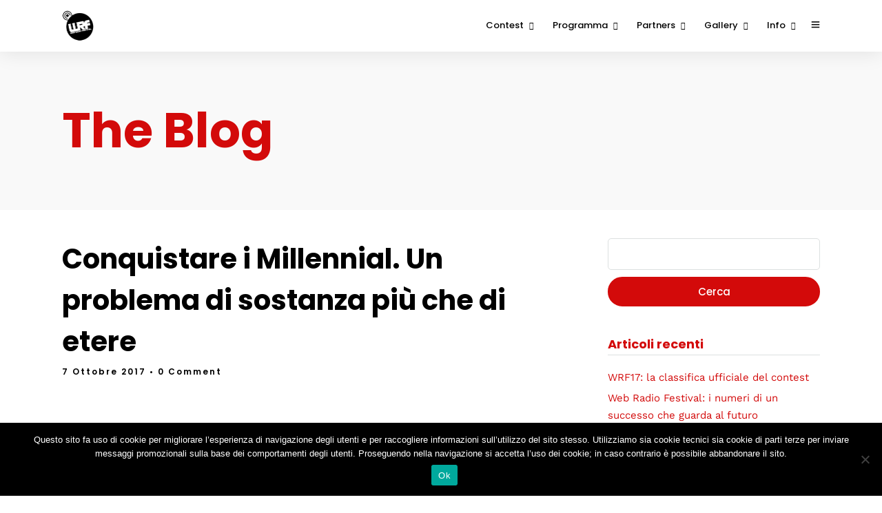

--- FILE ---
content_type: application/javascript; charset=UTF-8
request_url: https://www.webradiofestival.it/wp-content/plugins/grandconference-elementor/assets/js/jquery.smoove.js
body_size: 1848
content:
/*!
* jQuery Smoove v0.2.11 (http://smoove.js.org/)
* Copyright (c) 2017 Adam Bouqdib
* Licensed under GPL-2.0 (http://abemedia.co.uk/license) 
*/

(function($, window, document) {

  // function for adding vendor prefixes
  function crossBrowser(property, value, prefix) {

  function ucase(string) {
	return string.charAt(0).toUpperCase() + string.slice(1);
  }

  var vendor = ['webkit', 'moz', 'ms', 'o'],
	properties = {};

  for (var i = 0; i < vendor.length; i++) {
	if (prefix) {
	value = value.replace(prefix, '-' + vendor[i] + '-' + prefix);
	}
	properties[ucase(vendor[i]) + ucase(property)] = value;
  }
  properties[property] = value;

  return properties;
  }

  function smooveIt(direction) {
  var height = $(window).height(),
	width = $(window).width();

  for (var i = 0; i < $.fn.smoove.items.length; i++) {
	var $item = $.fn.smoove.items[i],
	params = $item.params;
	
	// disable smoove on small screens
	 /*if (is_touch_device()) {
	   if(!$item.hasClass('smooved'))
	   {
		 $item.css('opacity', 1).css(crossBrowser('transform', 'translate(0px, 0px)')).css('transform', '');
		 $item.removeClass('first_smooved');
		 $item.addClass('smooved');
		 $item.addClass('no-smooved');
	   }
	   
	   return false;
	 }*/
	
	if(!$item.hasClass('smooved'))
	{	
	  // if direction isn't set, set offset to 0 to avoid hiding objects that are above the fold
	  var offset = (!direction || direction === 'down' && $item.css('opacity') === '1') ? 0 : params.offset,
	  itemtop = $(window).scrollTop() + height - $item.offset().top;

  
	  // offset in %
	  if (typeof offset === 'string' && offset.indexOf('%')) {
	  offset = parseInt(offset) / 100 * height;
	  //console.log('offset '+offset+' | itemTop '+itemtop);
	  }
	  
	  if (itemtop < offset || direction == 'first') {
		
		/*if (!isNaN(params.opacity)) {
		$item.css({
		  opacity: params.opacity
		});
		}*/
  
	  var transforms = [],
		properties = ['move', 'move3D', 'moveX', 'moveY', 'moveZ', 'rotate', 'rotate3d', 'rotateX', 'rotateY', 'rotateZ', 'scale', 'scale3d', 'scaleX', 'scaleY', 'skew', 'skewX', 'skewY'];
  
	  for (var p = 0; p < properties.length; p++) {
		if (typeof params[properties[p]] !== "undefined") {
		transforms[properties[p]] = params[properties[p]];
		}
	  }
	  
	  var transform = '';
	  for (var t in transforms) {
		transform += t.replace('move', 'translate') + '(' + transforms[t] + ') ';
	  }
	  
	  if (transform) {
		$item.css(crossBrowser('transform', transform));
		$item.parent().css(crossBrowser('perspective', params.perspective));
		//$item.parent().css(crossBrowser('transformStyle', params.transformstyle));
  
		if (params.transformOrigin) {
		$item.css(crossBrowser('transformOrigin', params.transformOrigin));
		}
	  }
	  
	  if(typeof params.delay !== "undefined" && params.delay > 0)
	  {
		$item.css('transition-delay', parseInt(params.delay)+'ms');
	  }
	  
	  $item.addClass('first_smooved');
	  
	  /*if($item.hasClass('elementor-widget-image'))
	  {
		console.log(itemtop + '<' + offset);
	  }*/
			
	  } else {
		  if(!$item.hasClass('first_smooved') === true)
		  {
			$item.css({'transform': '', 'opacity': 1});
			$item.addClass('smooved');
			$item.parent().addClass('smooved');
		}
		else
		{
		  jQuery('body').addClass('has-smoove');
		  
		  //if(itemtop < offset || jQuery(window).height() >= jQuery(document).height())
		  if(itemtop < offset)
		  {
			$item.queue(function (next) { 
			  jQuery(this).css({'transform': '', 'opacity': 1});
			  $item.addClass('smooved');
			  $item.parent().addClass('smooved');
			  $item.removeClass('first_smooved');
			  next(); 
			});
		  }
		  else
		  {
			$item.delay(1000).queue(function (next) { 
			  window.scrollTo(window.scrollX, window.scrollY+-0.1);
			});
			
			$item.removeClass('first_smooved');
		  }
		}
	  }
	}
  }
  }

  function throttle(fn, threshhold, scope) {
  threshhold = threshhold || 250;
  var last, deferTimer;
  return function() {
	var context = scope || this,
	now = +new Date(),
	args = arguments;
	if (last && now < last + threshhold) {
	// hold on to it
	clearTimeout(deferTimer);
	deferTimer = setTimeout(function() {
	  last = now;
	  fn.apply(context, args);
	}, threshhold);
	} else {
	last = now;
	fn.apply(context, args);
	}
  };
  }

  $.fn.smoove = function(options) {
  $.fn.smoove.init(this, $.extend({}, $.fn.smoove.defaults, options));
  return this;
  };

  $.fn.smoove.items = [];
  $.fn.smoove.loaded = false;

  $.fn.smoove.defaults = {
  offset: '50%',
  opacity: 0,
  delay: '0ms',
  duration: '500ms',
  transition: "",
  transformStyle: 'preserve-3d',
  transformOrigin: false,
  perspective: 1000,
  min_width: 768,
  min_height: false
  };

  $.fn.smoove.init = function(items, settings) {
	
  items.each(function() {
	var $item = $(this),
	params = $item.params = $.extend({}, settings, $item.data());

	$item.data('top', $item.offset().top);

	params.transition = crossBrowser('transition', params.transition, 'transform');
	$item.css(params.transition);

	$.fn.smoove.items.push($item);
  });

  // add event handlers
  if (!$.fn.smoove.loaded) {
	$.fn.smoove.loaded = true;

	var oldScroll = 0,
	oldHeight = $(window).height(),
	oldWidth = $(window).width(),
	oldDocHeight = $(document).height(),
	resizing;

	// naughty way of avoiding vertical scrollbars when items slide in/out from the side
	if ($('body').width() === $(window).width()) {
	$('body').css('overflow-x', 'hidden');
	}

	$(window).on("orientationchange resize", function() {
	clearTimeout(resizing);
	resizing = setTimeout(function() {
	  var height = $(window).height(),
	  width = $(window).width(),
	  direction = (oldHeight > height) ? direction = 'up' : 'down',
	  items = $.fn.smoove.items;

	  oldHeight = height;

	  // responsive support - reassign position values on resize
	  if (oldWidth !== width) {
	  for (var i = 0; i < items.length; i++) {
		items[i].css(crossBrowser('transform', '')).css(crossBrowser('transition', ''));
	  }

	  // wait for responsive magic to finish
	  var stillResizing = setInterval(function() {
		var docHeight = $(document).height();
		if (docHeight === oldDocHeight) {
		window.clearInterval(stillResizing);
		for (var i = 0; i < items.length; i++) {
		  items[i].data('top', items[i].offset().top);
		  items[i].css(items[i].params.transition);
		}
		smooveIt(direction);
		}
		oldDocHeight = docHeight;
	  }, 500);
	  } else {
	  smooveIt(direction);
	  }
	  oldWidth = width;
	}, 500);
	});
	
	//Add iframe handler for Elementor editor
	if($('body').hasClass('elementor-editor-active'))
	{
	  $('iframe#elementor-preview-iframe').ready(function(){
		smooveIt('first');

	  // throttle scroll handler
	  $(window).on('scroll', throttle(function() {
		var scrolltop = $(window).scrollTop(),
		direction = (scrolltop < oldScroll) ? direction = 'up' : 'down';
		oldScroll = scrolltop;
		smooveIt(direction);
	  }, 0));
	  
	  window.scrollTo(window.scrollX, window.scrollY+0.1);
	  });
	 }
	 else
	 {
	   jQuery(document).ready(function(){ 
	  smooveIt('first');
	  
	  // throttle scroll handler
	  $(window).on('scroll', throttle(function() {
		var scrolltop = $(window).scrollTop(),
		direction = (scrolltop < oldScroll) ? direction = 'up' : 'down';
		oldScroll = scrolltop;
		smooveIt(direction);
		
	  }, 0));
	  
	  smooveIt('down');
	  
	  window.scrollTo(window.scrollX, window.scrollY+1);
	  
	  });
	 }
  }
  };

}(jQuery, window, document));
